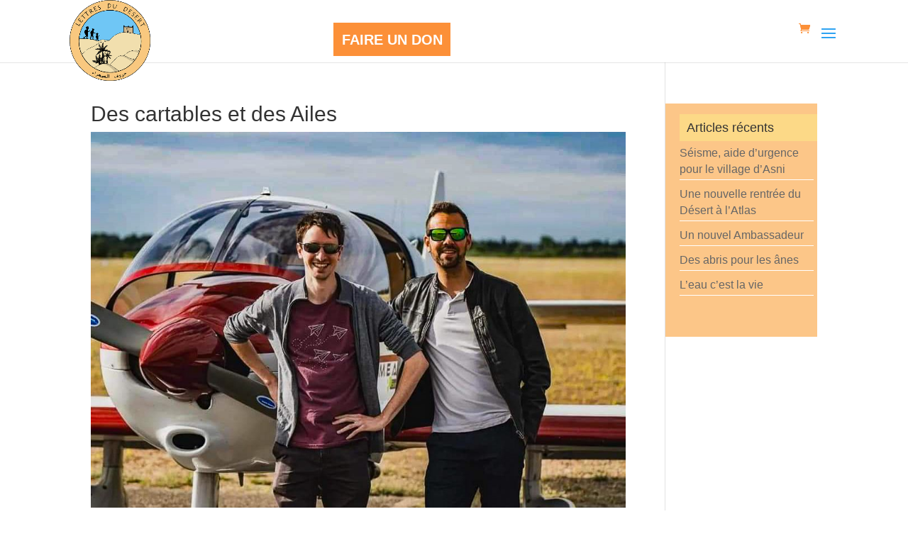

--- FILE ---
content_type: text/css
request_url: https://lettresdudesert.fr/wp-content/themes/Divi-child/style.css?ver=4.27.4
body_size: 14709
content:
/*
	Theme Name: Divi Child
	Template: Divi

	*/

/*********COOKIES********/
.bepVfn svg path {
    
	fill: rgb(252, 144, 56)!important;
}
.bepVfn svg path:last-child {
    fill: rgb(233, 255, 255)!important;
}


/******************************* FLEX LOGOS PARTENAIRES ****************************/

.flex_row{
	display: flex;
	justify-content:center;
	align-items:center;
}


/******************************* CTA SCROLL****************************/
.buttonizer-label-0-0-34, .buttonizer-label-0-0-13, .buttonizer-label-0-0-20, .buttonizer-label-0-0-27{
    font-size: 20px !important;
    background-color: #fc9038 !important;
	color:white !important;
	font-family: "niramitbold", Arial, sans-serif !important; 	
}



@font-face {
    font-family: niramitlight;  
	src: url(https://lettresdudesert.f/wp-content/themes/Divi-child/fonts/niramitlight.woff) format('woff');
	font-weight:normal;
	font-family: niramitbold;  
	src: url(https://lettresdudesert.fr/wp-content/themes/Divi-child/fonts/niramitbold.woff) format('woff');
	font-family: niramitregular;  
	src: url(https://lettresdudesert.fr/wp-content/themes/Divi-child/fonts/niramitregular.woff) format('woff');
}
p{
	 font-family: "niramitlight", Arial, sans-serif !important; 	
}
h1, h2,h3, h4, h5, h6, a
{
	 font-family: "niramitbold", Arial, sans-serif !important; 	
}

.entry-meta { display:none; }

/*************************** blog ***************************/
.layout_id_3 .blog_template.bdp_blog_template.sallet_slider .category-link a, .layout_id_3 .bdp_blog_template.sallet_slider .blog_header > div > div > div::before{
	display:none;
}
/*************************** menu  ***************************/
	#logo{
		max-height:130%!important;
	}	
	#main-header .container.clearfix.et_menu_container{
		max-width: 90%;
	}
	#top-menu-nav{
		margin-left:-35%;
	}
	#et-top-navigation .don_menu{
		position: absolute;
		margin-left: 30%;
		margin-top: -16px;
		background-color:#fc9038;
		padding: 10px;
		font-size: 18px;
		color:#FFF;
	}
	#et-top-navigation .don_menu a{
		color:#FFF;
	}
/********FORMULAIRE*********/
.et_pb_contact_field_options_wrapper .et_pb_contact_field_options_title {
    margin-bottom: .5em;
    font-weight: 600;
    font-size: 12px !important;
    line-height: 1.4;
}

.et_pb_contact p input[type="checkbox"] + label i, .et_pb_contact p input[type="radio"] + label i, .et_pb_subscribe .et_pb_contact_field input[type="checkbox"] + label i, .et_pb_subscribe .et_pb_contact_field input[type="radio"] + label i {
    display: inline-block;
    position: relative;
    width: 18px;
    height: 18px;
    margin-right: 6px;
    background-color: 
#eee;
font-style: normal;
vertical-align: middle;
content: "";
border: 2px solid
    #000;
}

/**********WIDGET articles récents**********/
.et_right_sidebar #sidebar {
    padding-left: 20px;
    background: 
    #fcc688;
    padding-top: 15px;
}
h4 {
    font-size: 18px;
    background: 
    #fcd987;
    padding-top: 10px;
    padding-left: 10px;
}
.et_pb_widget ul li {
    margin-bottom: .5em;
    color: #000;
margin-top: 5px;
font-size: 16px;
border-bottom: 1px solid
    #fff;
    margin-right: 5px;
    padding-bottom: 3px;
}
/*************************** Cachpa soutenir de belles histoires  ***************************/
#formulaire_soutenir .et_pb_contact_form_0.et_pb_contact_form_container .et_pb_contact_captcha_question{
	color:#1d130f !important;
}

.div_action_programme{
	background-color:white;
	padding:20px;
}
.image_plus_texte{
	display:table-cell;
	vertical-align:middle;
	height:450px;
	width:1000px;
	margin:0 auto;
}















/*************************** TÉLEPHONE ***************************/
@media (min-width: 760px) and (max-width: 866px){
	#bouton_faireundon{
		padding:4em!important;
	}
}








/*************************** TÉLEPHONE ***************************/
@media (min-width: 320px) and (max-width: 767px){
	

	
	.mobile{
		display: block;
	}
	.desktop{
		display: none;
	}
	.phone.mobile{
	display: block;
	}
	.phone.desktop{
	display: none;
	}
	#logo{
		max-height:120%!important;
		margin-left: -8%;
	}	
	#et-top-navigation .don_menu{
		position: absolute;
		margin-left: -50%;
		margin-top: 0px;
		background-color:#fc9038;
		padding: 1%;
		font-size: 20px;
		color:#FFF;
		width: 98px;
	}
	#et-top-navigation .don_menu a{
		color:#FFF;
	}
	/******************************* FLEX LOGOS PARTENAIRES ****************************/

.flex_row{
	display: flex;
	flex-direction:column;
}
/******************************************* PAGE ACCUEIL****************************/	

	#notre_motivation p{
		text-align:center;
	}
	#div_action{
		width:350px;
		height:450px;
	}
	#leur_vie h2, p{
		text-align:center;
	}
	#mouvement_commun h2{
		text-align:center
	}
	#don_accueil h3{
		font-size:30px !important;
	}

	#don_accueil{
		margin-top:-43%;
	}

	#main-footer h3{
		text-align:center;
	}
/******************************************* PAGE DECOUVRIR LES LETTRES****************************/
	#notre_mission h2, p{
		text-align:center;
	}
	#notre_mission .et_pb_button_module_wrapper.et_pb_button_0_wrapper.et_pb_button_alignment_left.et_pb_module {
		display: flex;
		justify-content: center;
	}
	#programme h3{
			margin-top:-84%;
			padding:0 10%;
		}

	#programme .et_pb_button.et_pb_button_2.et_pb_bg_layout_light{
		text-align:center;
	}
	#mot_presidente .et_pb_row.et_pb_row_6{
		display: flex;
		flex-direction: column-reverse;
	}
	#mot_presidente .et_pb_module.et_pb_video.et_pb_video_1{
		margin-top: 10%;
	}
	#mot_presidente .et_pb_column.et_pb_column_2_3.et_pb_column_13.et_pb_css_mix_blend_mode_passthrough{
		padding: 5%;
	}
	#mot_presidente h2, p{
		text-align:center;
	}
	#sport_titre1.et_pb_module.et_pb_text.et_pb_text_12.intro.et_pb_bg_layout_light.et_pb_text_align_left p {
		color: #fff !important;
		margin-top:-43%!important;
	}
	#sport_titre1.et_pb_module.et_pb_text.et_pb_text_13.et_pb_bg_layout_light.et_pb_text_align_left p {
		color: #1d130f !important;
	}	
/******************************************* PAGE SOUTENIR BELLE HISTOIRE****************************/
	
	#mecenat h2{
		margin-top: -44%;
	}
	#mecenat p{
		margin-top: 13%;
		color:black;
	}
	#partenariat h2{
		margin-top: -45%
	}
	#partenariat p{
		margin-top: 18%;
		color:black;
	}
	#faireundon_objectifs{
		padding:20px;
	}
	#diapo-sport-solidaire .et_pb_slide_image, .et_pb_slide_video{display:block!important;}
}

/******************************************* Version ecran tablette max 1023****************************/
	@media (min-width: 768px) and (max-width: 1023px){
	/******************************************* MENU****************************/
	#et-top-navigation .don_menu{
		position: absolute;
		margin-left: -55%;
		margin-top: 0px;
		background-color:#fc9038;
		padding: 1%;
		font-size: 20px;
		color:#FFF;	
	}
		/******************************* FLEX LOGOS PARTENAIRES ****************************/

.flex_row{
	display: flex;
	flex-direction:column;
}
		/******************************************* FOOTER****************************/
		#main-footer h3{
		text-align:center;
	}
	/******************************************* PAGE ACCUEIL****************************/
		
	
	#don_accueil{
		margin-top:-39%;
		padding-bottom: 20%;
	}
	#partenaire_accueil{
		margin-top:-38%;
		padding-bottom: 15%;
	}
		
		/******************************************* PAGE DECOUVRIR LES LETTRES****************************/
	#notre_mission h2, p{
		text-align:center;
	}
	#notre_mission .et_pb_button_module_wrapper.et_pb_button_0_wrapper.et_pb_button_alignment_left.et_pb_module {
		display: flex;
		justify-content: center;
	}
	#programme h3{
		margin-top: -48%;
		padding: 0% 30%;
	}
	#action_txt {
		width:350px!important; margin-left: 132px!important; 
		}
	#action_txt.et_pb_module.et_pb_text.et_pb_text_3.et_pb_bg_layout_light.et_pb_text_align_center p
		{margin-top: 55%!important;}
		
	#action_txt.et_pb_module.et_pb_text.et_pb_text_5.et_pb_bg_layout_light.et_pb_text_align_center p
		{margin-top: 50%!important;}
		
	#action_txt.et_pb_module.et_pb_text.et_pb_text_7.et_pb_bg_layout_light.et_pb_text_align_center p
		{margin-top: 48%!important;}
		
	#programme .et_pb_button.et_pb_button_2.et_pb_bg_layout_light{
		text-align:center;
	}
	#mot_presidente .et_pb_row.et_pb_row_6{
		display: flex;
		flex-direction: column-reverse;
	}
	#mot_presidente .et_pb_module.et_pb_video.et_pb_video_1{
		margin-top: 10%;
		width: 80%;
		margin-left: 10%;
	}

	#mot_presidente h2, p{
		text-align:center;
	}
	#sport_titre1.et_pb_module.et_pb_text.et_pb_text_12.intro.et_pb_bg_layout_light.et_pb_text_align_left p {
		color: #fff !important;
		margin-top:-32%!important;
	}
	#sport_titre1.et_pb_module.et_pb_text.et_pb_text_13.et_pb_bg_layout_light.et_pb_text_align_left  {
		color: #1d130f !important;
		margin-top:20%!important;
	}
	#sport_personne p{
			padding:0 4% 2% 4%;
	}
/******************************************* PAGE SOUTENIR BELLE HISTOIRE****************************/
	#faire_un_don .et_pb_column.et_pb_column_1_3.et_pb_column_2.et_pb_css_mix_blend_mode_passthrough{
		padding: 5%;	
		}
	#faire_un_don h3{
		font-size:30px;
		padding:0 10%;
		}
	#mecenat {
		margin-top:-50%;
		padding:0 15% 10% 15%;
	}
	#partenariat {
		margin-top:-50%;
		padding:0 15% 10% 15%;
		}
}

@media (min-width: 1024px) and (max-width: 1439px){
	/******************************************* MENU****************************/
	#top-menu-nav{
		display:none;
	}
	#et_mobile_nav_menu{
		display:block;
	}
	#et-top-navigation .don_menu{
		position: absolute;
		margin-left: -55%;
		margin-top: 0px;
		background-color:#fc9038;
		padding: 1%;
		font-size: 20px;
		color:#FFF;
		
	}
	
	/******************************************* PAGE ACCUEIL****************************/
	#main-footer a{
		font-size:18px !important;
	}
	#nos_actions img{
		height:400px !important;
	}
	#mouvement_commun h2{
		text-align:center;
	}
	#don_accueil{
		margin-top:-42%;
	}
	#partenaire_accueil{
		margin-top:-47%;
	}
	
	
	#bloc-action { 
	display:flex;
	flex-wrap:wrap;
	}
	#bloc-action .et_pb_column_1_4{
		width:40%;
		margin-left:auto;
		margin-right:auto;
		margin-bottom:4%;
	}
	
	#bloc-action .action1{
		padding: 22% !important;
	}
	#bloc-action .action2{
		padding: 20% !important;
	}
	#bloc-action .action3{
		padding: 23% !important;
	}
	
	/******************************************* PAGE DECOUVRIR LES LETTRES****************************/
	#programme h3{
		margin-top: -95%;
		padding: 0% 10%;
	}
	#action_txt {width:243px!important;}
	
	#action_txt.et_pb_module.et_pb_text.et_pb_text_3.et_pb_bg_layout_light.et_pb_text_align_center p
		{margin-top: 46%!important; padding: 0 6%;}
		
	#action_txt.et_pb_module.et_pb_text.et_pb_text_5.et_pb_bg_layout_light.et_pb_text_align_center p
		{margin-top: 46%!important; padding: 0 6%;}
		
	#action_txt.et_pb_module.et_pb_text.et_pb_text_7.et_pb_bg_layout_light.et_pb_text_align_center p
		{margin-top: 46%!important; padding: 0 6%;}
		
	#programme .et_pb_button.et_pb_button_2.et_pb_bg_layout_light{
		text-align:center;
	}
	#mot_presidente .et_pb_row.et_pb_row_6{
		width:95%;
	}
	#mot_presidente h2, p{
		text-align:center;
	}
	#sport_titre1.et_pb_module.et_pb_text.et_pb_text_12.intro.et_pb_bg_layout_light.et_pb_text_align_left p {
		color: #fff !important;
		margin-top:-32%!important;
		padding:8%;
	}
	#sport_titre1.et_pb_module.et_pb_text.et_pb_text_13.et_pb_bg_layout_light.et_pb_text_align_left  {
		color: #1d130f !important;
		margin-top:20%!important;
	}
	#sport_personne p{
			padding:0 4% 2% 4%;
	}
	
	/******************************************* PAGE SOUTENIR BELLE HISTOIRE****************************/
	#faire_un_don .et_pb_column.et_pb_column_1_3.et_pb_column_2.et_pb_css_mix_blend_mode_passthrough{
		padding: 2%;	
		}
	#faire_un_don h3{
		font-size:30px;
		padding:0 10%;
		}
	
	#mecenat h2{
		margin-top: -41%;
	}
	#mecenat p{
		margin-top: 22%;
		color:black;
	}
	#partenariat h2{
		margin-top: -41%
	}
	#partenariat p{
		margin-top: 22%;
		color:black;
	}
	
}

/******************************************* Version ecran >1440****************************/
	@media (min-width: 1440px) {
		
	
/******************************************* PAGE ACCUEIL****************************/
	#action  {
   		 	margin-top: -120%;
    		padding: 0 10%;
		}
	#nos_actions .et_pb_button_module_wrapper.et_pb_button_1_wrapper.et_pb_button_alignment_center.et_pb_module {
		margin-top:10%;
		}
		#don_accueil{
			margin-top:-41%
		}
		#partenaire_accueil{
			margin-top:-41%;
			padding:0 19%;
		}
/******************************************* PAGE DECOUVRIR LES LETTRES****************************/
		#programme h3{
			margin-top:-90%;
			padding:0 10%;
		}
		#action_txt{
			padding: 53% 10% 5% 10%;
		}
		#mot_presidente .et_pb_column.et_pb_column_2_3.et_pb_column_13.et_pb_css_mix_blend_mode_passthrough{
			padding:29px;
		}
		#sport_titre1.et_pb_module.et_pb_text.et_pb_text_12.intro.et_pb_bg_layout_light.et_pb_text_align_left p{
			margin-top:-27%;
			padding:0 20%;
		}
		#sport_titre1.et_pb_module.et_pb_text.et_pb_text_13.et_pb_bg_layout_light.et_pb_text_align_left p{
			margin-top:1%;
			padding:0 20%;
		}
		/*#sport_titre2{
			position:absolute;
			margin:-68% 0 0 26%;
		}*/
		#sport_personne p{
			padding:0 10% 5% 10%;
			
		}
/******************************************* PAGE SOUTENIR DE BELLES HISTOIRES****************************/
		#faire_un_don .et_pb_column.et_pb_column_1_3.et_pb_column_2.et_pb_css_mix_blend_mode_passthrough{
			padding:2%;
		}
		#mecenat{
			margin-top: -57%;
			padding: 0 12%;
		}
		#partenariat{
			margin-top: -57%;
			padding: 0 10% 10% 10%;
		}
		
}
@media (min-width: 1440px) and (max-width: 1919px){
	
	#main-header .container.clearfix.et_menu_container{
		max-width:95% !important;
	}
	#et-top-navigation .don_menu{
		position: absolute;
		margin-left: 34%;
		margin-top: -16px;
		background-color:#fc9038;
		padding: 1%;
		font-size: 18px;
		color:#FFF;
	}
	
	
		#sport_titre1.et_pb_module.et_pb_text.et_pb_text_12.intro.et_pb_bg_layout_light.et_pb_text_align_left p{
			margin-top:-37%;
			padding:0 20%;
		}
		#sport_titre1.et_pb_module.et_pb_text.et_pb_text_13.et_pb_bg_layout_light.et_pb_text_align_left p{
			margin-top:1%;
			padding:0 20%;
		}
	#sport_personne{
		padding-top: 6%;
	}
	#robot{
		padding-right:26% !important;
		margin-top:-27% !important;
	}
	#bloc-action .action1, #bloc-action .action2{
		padding: 8% !important;
	}
	#bloc-action .action3{
		padding: 10% !important;
	}
	#bloc-action .action4{
		padding: 4% !important;
	}
}
@media (width: 1536px){
	#main-header .container.clearfix.et_menu_container{
		max-width:90% !important;
	}
	
	#bloc-action .action1, #bloc-action .action3{
		padding: 13% !important;
	}
	#bloc-action .action2{
		padding: 10% !important;
	}
	
	#bloc-action .action4{
		padding: 8% !important;
	}
	
}

--- FILE ---
content_type: text/css
request_url: https://lettresdudesert.fr/wp-content/et-cache/1753/et-core-unified-deferred-1753.min.css?ver=1744372793
body_size: 1947
content:
.et_pb_section_2.et_pb_section{background-color:#1d130f!important}.et_pb_row_1,body #page-container .et-db #et-boc .et-l .et_pb_row_1.et_pb_row,body.et_pb_pagebuilder_layout.single #page-container #et-boc .et-l .et_pb_row_1.et_pb_row,body.et_pb_pagebuilder_layout.single.et_full_width_page #page-container #et-boc .et-l .et_pb_row_1.et_pb_row{width:82%;max-width:1520px}.et_pb_text_1{line-height:2.8em;line-height:2.8em}.et_pb_text_1.et_pb_text a,.et_pb_text_2.et_pb_text,.et_pb_text_2.et_pb_text a,.et_pb_text_3.et_pb_text a{color:#ffffff!important}.et_pb_text_1 a{line-height:2.8em}.et_pb_text_1 h2{font-size:20px;text-align:left}.et_pb_text_1 h3{text-transform:uppercase;font-size:20px;color:#ffffff!important;text-align:left}.et_pb_text_2,.et_pb_text_2 a,.et_pb_text_3 a{font-size:20px}.et_pb_image_0{width:80%;text-align:center}.et_pb_button_0_wrapper .et_pb_button_0,.et_pb_button_0_wrapper .et_pb_button_0:hover{padding-right:15%!important;padding-left:15%!important}body #page-container .et_pb_section .et_pb_button_0,body #page-container .et_pb_section .et_pb_button_1{color:#ffffff!important;border-width:0px!important;border-radius:0px;background-color:#fc9038}body #page-container .et_pb_section .et_pb_button_0:before,body #page-container .et_pb_section .et_pb_button_0:after,body #page-container .et_pb_section .et_pb_button_1:before,body #page-container .et_pb_section .et_pb_button_1:after{display:none!important}.et_pb_button_0,.et_pb_button_0:after,.et_pb_button_1,.et_pb_button_1:after{transition:all 300ms ease 0ms}body #page-container .et_pb_section .et_pb_button_1,body #page-container .et_pb_section .et_pb_button_1:hover{padding:0.3em 1em!important}.et_pb_text_3{padding-right:7%!important}.et_pb_image_0.et_pb_module{margin-left:auto!important;margin-right:auto!important}@media only screen and (max-width:980px){.et_pb_image_0 .et_pb_image_wrap img{width:auto}}@media only screen and (max-width:767px){.et_pb_image_0 .et_pb_image_wrap img{width:auto}.et_pb_text_3{font-size:12px;padding-right:0%!important}}

--- FILE ---
content_type: text/plain
request_url: https://www.google-analytics.com/j/collect?v=1&_v=j102&a=1350456781&t=pageview&_s=1&dl=https%3A%2F%2Flettresdudesert.fr%2F2022%2F05%2F01%2Fdes-cartables-et-des-ailes%2F&ul=en-us%40posix&dt=Des%20cartables%20et%20des%20Ailes%20-%20Lettre%20du%20desert&sr=1280x720&vp=1280x720&_u=IEBAAEABAAAAACAAI~&jid=1876710879&gjid=155391086&cid=1967350419.1770117014&tid=UA-153585096-1&_gid=1133987318.1770117014&_r=1&_slc=1&z=469334105
body_size: -451
content:
2,cG-S7K9M5Q0SZ